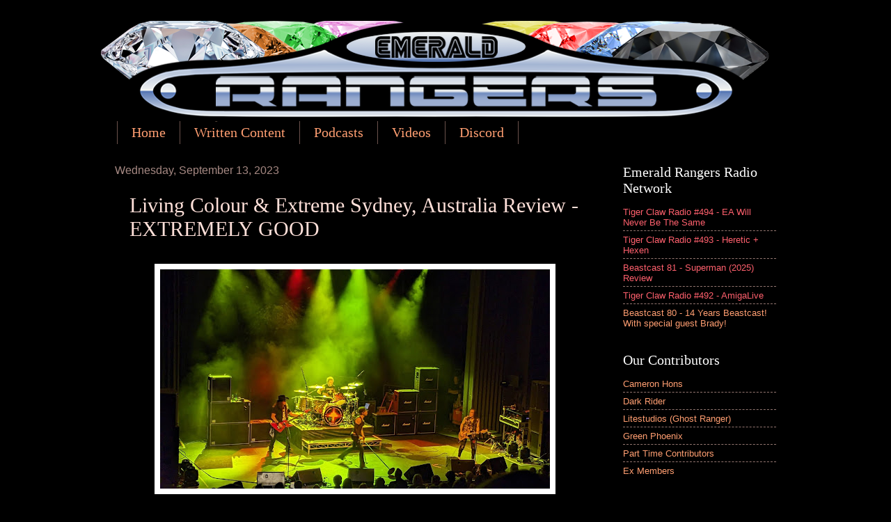

--- FILE ---
content_type: text/html; charset=utf-8
request_url: https://www.google.com/recaptcha/api2/aframe
body_size: 267
content:
<!DOCTYPE HTML><html><head><meta http-equiv="content-type" content="text/html; charset=UTF-8"></head><body><script nonce="Isau7HbSAKVthXH39D9IGA">/** Anti-fraud and anti-abuse applications only. See google.com/recaptcha */ try{var clients={'sodar':'https://pagead2.googlesyndication.com/pagead/sodar?'};window.addEventListener("message",function(a){try{if(a.source===window.parent){var b=JSON.parse(a.data);var c=clients[b['id']];if(c){var d=document.createElement('img');d.src=c+b['params']+'&rc='+(localStorage.getItem("rc::a")?sessionStorage.getItem("rc::b"):"");window.document.body.appendChild(d);sessionStorage.setItem("rc::e",parseInt(sessionStorage.getItem("rc::e")||0)+1);localStorage.setItem("rc::h",'1769126051977');}}}catch(b){}});window.parent.postMessage("_grecaptcha_ready", "*");}catch(b){}</script></body></html>